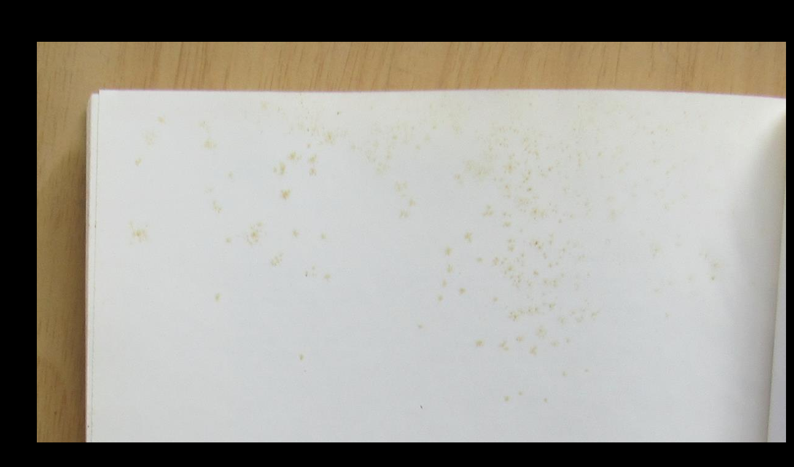

--- FILE ---
content_type: text/html
request_url: https://jpmountainbooks.com/webbooks/rebuffatblancplusbelles/pic6.html
body_size: 640
content:
<html>
<head>
<meta http-equiv="Content-Type" content="text/html; charset=ISO-8859-1">
<title>Mountaineering Books used & rare at JP MOUNTAIN BOOKS</title>
<meta name="Rating" content="General">
<meta NAME="description" content="JP MOUNTAIN BOOKS sells rare mountaineering, climbing, exploration, polar, ski books, 6000+ used books rare antiquarian to readers.">
<meta name="keywords"    content="mountaineering,climbing,alpinisme,livres,alpimismo,bergsteigen,alpinismus,buch,antiquarian,used,books,Himalaya,Himalayas,asia,Tibet,mt,mt.,mount,Tian,tien,shan,pangma,rare,antiquarian,book,Everest,Kangchenjunga,Dhaulagiri,karakoram,bonatti,whymper,cho,oyu,makalu,helbronner,whillans,brown,belmore browne,frederick cook,antarctica,polar,manaslu,huascaran,makalu,apolobamba,pamirs,caucasus,peak,lenin,elbrus,elbruz,vinson,carstensz,carstenz,kilimanjaro,saussure,nanga,parbat,annapurna,tenzing,tensing,edmund,hillary,autographs,autograph,signature,broad,baltoro,khumbu,cololo,tiquimani,huayna,illimani,bolivia,cordillera,real,blanca,huayhuash,vilcabamba,vilcanota,aconcagua,mckinley,minya,denali,kongur,hermann,buhl,lionel,terray,lachenal,rebuffat,cassin,hudson,stuck,norman,clyde,ski,skiing,hoek,caulfeild,paulcke,ascent,Mont,Blanc,matterhorn">
<link rel="icon" type="image/x-ico" href="http://www.jpmountainbooks.com/jpicon1.ico" />
<link rel="shortcut icon" type="image/x-icon" href="http://www.jpmountainbooks.com/jpicon1.ico" />
</head>

<body bgcolor="black" text="black" link="#006000" vlink="#007770" alink="#007770" leftmargin="60px" topmargin="50px" marginwidth="60px" marginheight="50px">


<br>
<center>
<img src="pic6.jpg" alt=""><br>
</center>

</body>
</html>